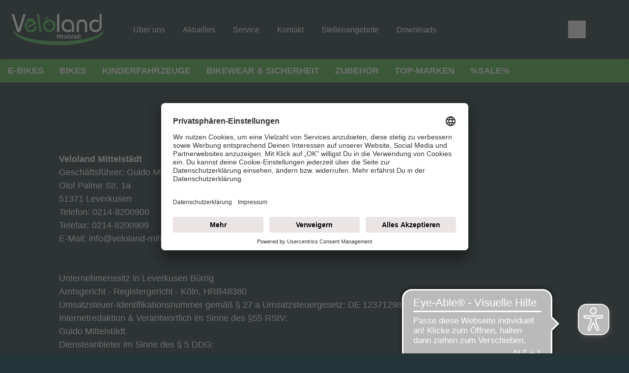

--- FILE ---
content_type: image/svg+xml
request_url: https://www.veloland-mittelstaedt.de/dam/jcr:4f894c70-92b2-4571-b7a1-2551b3479ec0/Veloland_Logo_Mittelstaedt_green-white.svg
body_size: 12107
content:
<?xml version="1.0" encoding="UTF-8" standalone="no"?>
<!DOCTYPE svg PUBLIC "-//W3C//DTD SVG 1.1//EN" "http://www.w3.org/Graphics/SVG/1.1/DTD/svg11.dtd">
<svg width="100%" height="100%" viewBox="0 0 3571 1375" version="1.1" xmlns="http://www.w3.org/2000/svg" xmlns:xlink="http://www.w3.org/1999/xlink" xml:space="preserve" xmlns:serif="http://www.serif.com/" style="fill-rule:evenodd;clip-rule:evenodd;stroke-linejoin:round;stroke-miterlimit:2;">
    <g transform="matrix(4.16667,0,0,4.16667,0,0)">
        <path d="M444.86,207.068L438.849,221.536C438.034,223.574 436.811,226.987 436.251,228.618L436.047,228.618C435.486,226.987 434.264,223.574 433.449,221.536L427.437,207.068L422.19,207.068L422.19,242.729L427.233,242.729L427.233,228.821C427.131,224.746 426.979,221.027 426.826,217.308L427.029,217.206C428.048,220.059 429.271,223.319 430.494,226.58L433.601,234.68L438.696,234.68L441.804,226.58C443.026,223.319 444.249,220.059 445.268,217.206L445.472,217.308C445.268,221.027 445.166,224.746 445.064,228.821L445.064,242.729L450.108,242.729L450.108,207.068L444.86,207.068Z" style="fill:white;fill-rule:nonzero;"/>
        <path d="M459.074,211.398C460.908,211.398 462.232,210.023 462.232,208.29C462.232,206.456 460.908,205.132 459.074,205.132C457.239,205.132 455.966,206.456 455.966,208.29C455.966,210.074 457.239,211.398 459.074,211.398ZM456.628,242.73L461.57,242.73L461.57,215.881L456.628,215.881L456.628,242.73Z" style="fill:white;fill-rule:nonzero;"/>
        <path d="M477.72,238.399C475.071,238.399 473.848,237.024 473.848,234.12L473.848,220.365L478.841,220.365L478.841,215.881L473.848,215.881L473.848,209.513L468.957,209.513L468.957,215.881L465.187,215.881L465.187,220.365L468.957,220.365L468.957,234.069C468.957,239.622 472.116,243.035 477.465,243.035L479.35,243.035L479.35,238.399L477.72,238.399Z" style="fill:white;fill-rule:nonzero;"/>
        <path d="M493.817,238.399C491.168,238.399 489.946,237.024 489.946,234.12L489.946,220.365L494.938,220.365L494.938,215.881L489.946,215.881L489.946,209.513L485.055,209.513L485.055,215.881L481.285,215.881L481.285,220.365L485.055,220.365L485.055,234.069C485.055,239.622 488.213,243.035 493.563,243.035L495.448,243.035L495.448,238.399L493.817,238.399Z" style="fill:white;fill-rule:nonzero;"/>
        <path d="M512.82,234.324C512.412,237.227 511.19,238.552 508.286,238.552C505.586,238.552 504.006,236.871 504.006,233.203L504.006,231.165L517.711,231.165L517.711,225.204C517.711,218.836 514.094,215.219 508.286,215.219C502.631,215.219 499.065,218.836 499.065,225.204L499.065,233.203C499.065,239.622 502.58,243.29 508.184,243.29C513.89,243.29 517.303,240.029 517.813,234.324L512.82,234.324ZM508.337,219.855C511.19,219.855 512.82,221.485 512.82,225.153L512.82,227.446L504.006,227.446L504.006,225.153C504.006,221.485 505.637,219.855 508.337,219.855Z" style="fill:white;fill-rule:nonzero;"/>
        <rect x="522.703" y="205.845" width="4.942" height="36.885" style="fill:white;fill-rule:nonzero;"/>
        <path d="M541.4,243.392C546.953,243.392 550.316,240.233 550.316,235.495C550.316,225.867 537.07,227.853 537.07,222.759C537.07,220.874 538.496,219.702 540.84,219.702C543.54,219.702 544.864,221.231 544.915,223.778L549.755,223.778C549.551,218.785 546.546,215.219 540.84,215.219C535.592,215.219 532.179,218.123 532.179,222.708C532.179,231.878 545.374,230.044 545.374,235.444C545.374,237.533 543.896,238.807 541.298,238.807C538.191,238.807 536.713,236.922 536.662,234.476L531.771,234.476C531.822,239.418 535.287,243.392 541.4,243.392Z" style="fill:white;fill-rule:nonzero;"/>
        <path d="M564.937,238.399C562.288,238.399 561.065,237.024 561.065,234.12L561.065,220.365L566.058,220.365L566.058,215.881L561.065,215.881L561.065,209.513L556.174,209.513L556.174,215.881L552.404,215.881L552.404,220.365L556.174,220.365L556.174,234.069C556.174,239.622 559.333,243.035 564.682,243.035L566.567,243.035L566.567,238.399L564.937,238.399Z" style="fill:white;fill-rule:nonzero;"/>
        <path d="M575.737,210.991C577.265,210.991 578.284,209.972 578.284,208.443C578.284,206.915 577.265,205.896 575.737,205.896C574.209,205.896 573.19,206.915 573.19,208.443C573.19,209.972 574.209,210.991 575.737,210.991ZM582.869,210.991C584.398,210.991 585.417,209.972 585.417,208.443C585.417,206.915 584.398,205.896 582.869,205.896C581.29,205.896 580.271,206.915 580.271,208.443C580.271,209.972 581.29,210.991 582.869,210.991ZM579.303,215.219C573.903,215.219 570.439,218.378 570.184,223.523L575.126,223.523C575.38,221.129 577.011,219.957 579.201,219.957C581.901,219.957 583.073,221.74 583.073,224.899L583.073,226.835L579.15,226.835C573.19,226.835 569.42,229.637 569.42,235.088C569.42,240.131 572.731,243.392 577.673,243.392C580.577,243.392 582.513,242.067 583.634,240.182L583.99,242.73L588.015,242.73L588.015,224.899C588.015,218.734 585.06,215.219 579.303,215.219ZM583.073,234.476C583.073,237.278 581.392,239.011 578.692,239.011C575.992,239.011 574.412,237.533 574.412,235.088C574.412,232.388 576.145,230.961 579.15,230.961L583.073,230.961L583.073,234.476Z" style="fill:white;fill-rule:nonzero;"/>
        <path d="M607.017,205.845L607.017,217.41C605.693,216.034 603.757,215.219 601.821,215.219C596.624,215.219 593.313,219.04 593.313,225.51L593.313,232.897C593.313,239.469 596.777,243.341 601.821,243.341C604.266,243.341 606.559,241.965 607.883,240.233L608.24,242.73L611.806,242.73L611.806,205.845L607.017,205.845ZM607.017,232.948C607.017,236.82 605.183,238.654 602.636,238.654C599.936,238.654 598.306,236.871 598.306,232.897L598.306,225.51C598.306,221.638 599.783,219.906 602.636,219.906C605.336,219.906 607.017,222.046 607.017,225.51L607.017,232.948Z" style="fill:white;fill-rule:nonzero;"/>
        <path d="M627.955,238.399C625.306,238.399 624.084,237.024 624.084,234.12L624.084,220.365L629.076,220.365L629.076,215.881L624.084,215.881L624.084,209.513L619.193,209.513L619.193,215.881L615.423,215.881L615.423,220.365L619.193,220.365L619.193,234.069C619.193,239.622 622.351,243.035 627.701,243.035L629.586,243.035L629.586,238.399L627.955,238.399Z" style="fill:white;fill-rule:nonzero;"/>
        <path d="M49.017,165.648C48.271,168.619 47.89,171.621 47.89,174.65C47.89,239.46 221.664,299.903 436.024,299.903C650.383,299.903 824.156,239.46 824.156,174.65C824.156,171.621 823.775,168.619 823.03,165.648C807.822,226.251 640.365,265.812 436.024,265.812C231.683,265.812 64.224,226.251 49.017,165.648Z" style="fill:rgb(76,184,87);fill-rule:nonzero;"/>
        <path d="M31.907,30.843L52.592,30.843L92.879,161.991L133.274,30.843L153.851,30.843L111.29,168.597C108.978,175.891 106.416,181.052 103.601,184.084C100.785,187.116 97.211,188.632 92.879,188.632C88.547,188.632 84.99,187.133 82.211,184.138C79.431,181.143 76.851,175.961 74.468,168.597L31.907,30.843Z" style="fill:white;fill-rule:nonzero;"/>
        <path d="M273.097,185.945L248.535,30.863L267.595,30.863L292.157,185.945L273.097,185.945Z" style="fill:rgb(76,184,87);fill-rule:nonzero;"/>
        <rect x="423.524" y="30.843" width="19.061" height="155.082" style="fill:white;fill-rule:nonzero;"/>
        <path d="M549.908,185.925L549.908,132.967C549.908,121.85 546.767,112.842 540.486,105.947C534.205,99.054 526.046,95.605 516.011,95.605C506.048,95.605 497.871,99.016 491.481,105.838C485.093,112.661 481.897,121.452 481.897,132.209C481.897,143.185 485.181,152.173 491.753,159.175C498.321,166.179 506.697,169.68 516.878,169.68C521.497,169.68 525.991,168.887 530.36,167.298C534.728,165.71 539.114,163.255 543.518,159.934L543.518,180.401C539.187,182.856 534.62,184.68 529.819,185.871C525.016,187.062 519.981,187.657 514.711,187.657C509.657,187.657 504.639,186.881 499.658,185.329C494.677,183.777 490.164,181.593 486.121,178.777C478.468,173.508 472.619,166.919 468.577,159.013C464.532,151.106 462.512,142.318 462.512,132.642C462.512,116.76 467.529,103.637 477.565,93.276C487.599,82.917 500.344,77.736 515.794,77.736C525.974,77.736 535.288,80.299 543.735,85.425C552.182,90.552 558.68,97.591 563.229,106.542C565.322,110.587 566.82,115.008 567.723,119.809C568.626,124.611 569.077,131.776 569.077,141.306L569.077,185.925L549.908,185.925Z" style="fill:white;fill-rule:nonzero;"/>
        <path d="M591.819,185.925L591.819,127.985C591.819,112.536 595.934,100.299 604.165,91.273C612.396,82.248 623.369,77.736 637.088,77.736C650.804,77.736 661.742,82.248 669.902,91.273C678.059,100.299 682.139,112.536 682.139,127.985L682.139,185.925L663.296,185.925L663.296,124.52C663.296,116.145 660.859,109.323 655.986,104.052C651.112,98.783 644.812,96.146 637.088,96.146C629.434,96.146 623.135,98.783 618.189,104.052C613.244,109.323 610.771,116.145 610.771,124.52L610.771,185.925L591.819,185.925Z" style="fill:white;fill-rule:nonzero;"/>
        <path d="M807.765,30.843L807.765,124.303C807.765,133.833 807.313,140.981 806.412,145.746C805.508,150.511 804.011,154.88 801.917,158.851C797.439,167.947 790.979,175.06 782.532,180.185C774.085,185.312 764.734,187.874 754.482,187.874C739.032,187.874 726.271,182.659 716.199,172.226C706.128,161.793 701.092,148.599 701.092,132.642C701.092,125.495 702.318,118.672 704.774,112.174C707.227,105.676 710.802,99.866 715.496,94.738C720.261,89.396 725.963,85.262 732.606,82.338C739.248,79.414 746.179,77.952 753.399,77.952C758.669,77.952 763.705,78.548 768.508,79.739C773.307,80.931 777.875,82.755 782.207,85.208L782.207,105.676C777.803,102.356 773.416,99.901 769.049,98.312C764.679,96.725 760.185,95.93 755.565,95.93C745.386,95.93 737.01,99.433 730.44,106.434C723.87,113.438 720.586,122.427 720.586,133.4C720.586,144.159 723.78,152.948 730.17,159.77C736.559,166.594 744.736,170.005 754.699,170.005C764.734,170.005 772.893,166.558 779.175,159.663C785.456,152.769 788.596,143.761 788.596,132.642L788.596,30.843L807.765,30.843Z" style="fill:white;fill-rule:nonzero;"/>
        <path d="M232.043,135.999C230.527,146.396 226.718,154.572 220.618,160.529C214.516,166.485 206.954,169.464 197.929,169.464C188.47,169.464 180.456,165.89 173.887,158.742C167.317,151.594 164.032,142.822 164.032,132.426C164.032,121.958 167.298,113.167 173.833,106.055C180.367,98.945 188.399,95.388 197.929,95.388C202.622,95.388 206.954,96.292 210.926,98.096C214.895,99.901 218.469,102.573 221.647,106.109L169.989,134.916L178.003,149.32L247.638,110.766C242.367,99.937 235.491,91.689 227.008,86.02C224.352,84.247 221.585,82.751 218.707,81.532L219.211,81.532L219.211,69.145L163.469,69.145L163.469,81.532L177.776,81.532C177.69,81.568 177.602,81.598 177.515,81.634C170.98,84.379 165.151,88.386 160.025,93.656C154.898,98.999 150.983,104.991 148.275,111.632C145.568,118.276 144.214,125.278 144.214,132.642C144.214,142.678 146.559,151.884 151.253,160.258C155.946,168.635 162.552,175.42 171.072,180.618C175.115,183.073 179.428,184.934 184.013,186.195C188.597,187.458 193.236,188.091 197.929,188.091C211.719,188.091 223.415,183.687 233.018,174.879C242.619,166.07 248.757,154.085 251.428,138.923L232.043,135.999Z" style="fill:rgb(76,184,87);fill-rule:nonzero;"/>
        <path d="M380.738,158.687C374.132,165.873 366.135,169.464 356.75,169.464C347.364,169.464 339.368,165.873 332.762,158.687C326.156,151.505 322.853,142.751 322.853,132.426C322.853,122.175 326.156,113.474 332.762,106.326C334.578,104.361 336.502,102.676 338.528,101.252L352.064,131.645L359.322,128.413L345.571,97.537C349.048,96.254 352.773,95.605 356.75,95.605C366.207,95.605 374.221,99.179 380.792,106.326C387.361,113.474 390.647,122.175 390.647,132.426C390.647,142.751 387.344,151.505 380.738,158.687ZM406.405,111.524C403.697,104.81 399.78,98.854 394.654,93.656C389.6,88.457 383.824,84.504 377.326,81.797C370.828,79.089 363.969,77.736 356.75,77.736C350.237,77.736 344.066,78.848 338.229,81.051L332.357,67.867L346.696,60.821L342.316,51.908L321.158,62.305L321.416,62.828L331.034,84.426C326.722,86.869 322.728,89.938 319.062,93.656C313.864,98.999 309.892,104.991 307.15,111.632C304.405,118.276 303.034,125.278 303.034,132.642C303.034,140.152 304.405,147.263 307.15,153.977C309.892,160.691 313.864,166.685 319.062,171.954C324.188,177.152 329.946,181.105 336.336,183.813C342.725,186.52 349.53,187.874 356.75,187.874C363.969,187.874 370.828,186.52 377.326,183.813C383.824,181.105 389.6,177.152 394.654,171.954C399.78,166.756 403.697,160.783 406.405,154.031C409.112,147.281 410.466,140.152 410.466,132.642C410.466,125.278 409.112,118.239 406.405,111.524Z" style="fill:rgb(76,184,87);fill-rule:nonzero;"/>
    </g>
</svg>
